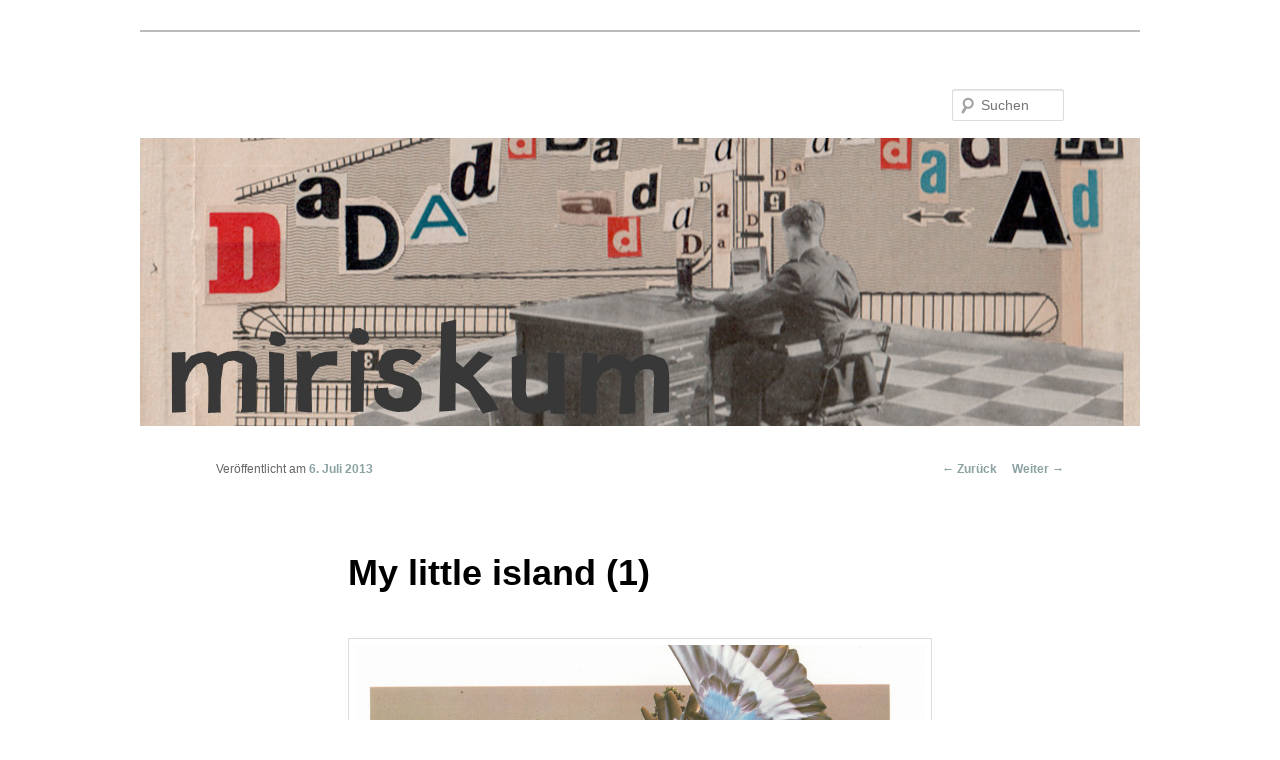

--- FILE ---
content_type: text/html; charset=UTF-8
request_url: https://miriskum.de/my-little-island-1/
body_size: 14275
content:
<!DOCTYPE html>
<!--[if IE 6]>
<html id="ie6" lang="de">
<![endif]-->
<!--[if IE 7]>
<html id="ie7" lang="de">
<![endif]-->
<!--[if IE 8]>
<html id="ie8" lang="de">
<![endif]-->
<!--[if !(IE 6) & !(IE 7) & !(IE 8)]><!-->
<html lang="de">
<!--<![endif]-->
<head>
<meta charset="UTF-8" />
<meta name="viewport" content="width=device-width" />
<title>
My little island (1) | 	</title>
<link rel="profile" href="https://gmpg.org/xfn/11" />
<link rel="stylesheet" type="text/css" media="all" href="https://miriskum.de/wp-content/themes/twentyeleven/style.css?ver=20221101" />
<link rel="pingback" href="https://miriskum.de/xmlrpc.php">
<!--[if lt IE 9]>
<script src="https://miriskum.de/wp-content/themes/twentyeleven/js/html5.js?ver=3.7.0" type="text/javascript"></script>
<![endif]-->
<link rel='dns-prefetch' href='//s.w.org' />
<link rel="alternate" type="application/rss+xml" title=" &raquo; Feed" href="https://miriskum.de/feed/" />
<link rel="alternate" type="application/rss+xml" title=" &raquo; Kommentar-Feed" href="https://miriskum.de/comments/feed/" />
		<script type="text/javascript">
			window._wpemojiSettings = {"baseUrl":"https:\/\/s.w.org\/images\/core\/emoji\/12.0.0-1\/72x72\/","ext":".png","svgUrl":"https:\/\/s.w.org\/images\/core\/emoji\/12.0.0-1\/svg\/","svgExt":".svg","source":{"concatemoji":"https:\/\/miriskum.de\/wp-includes\/js\/wp-emoji-release.min.js?ver=5.3.20"}};
			!function(e,a,t){var n,r,o,i=a.createElement("canvas"),p=i.getContext&&i.getContext("2d");function s(e,t){var a=String.fromCharCode;p.clearRect(0,0,i.width,i.height),p.fillText(a.apply(this,e),0,0);e=i.toDataURL();return p.clearRect(0,0,i.width,i.height),p.fillText(a.apply(this,t),0,0),e===i.toDataURL()}function c(e){var t=a.createElement("script");t.src=e,t.defer=t.type="text/javascript",a.getElementsByTagName("head")[0].appendChild(t)}for(o=Array("flag","emoji"),t.supports={everything:!0,everythingExceptFlag:!0},r=0;r<o.length;r++)t.supports[o[r]]=function(e){if(!p||!p.fillText)return!1;switch(p.textBaseline="top",p.font="600 32px Arial",e){case"flag":return s([127987,65039,8205,9895,65039],[127987,65039,8203,9895,65039])?!1:!s([55356,56826,55356,56819],[55356,56826,8203,55356,56819])&&!s([55356,57332,56128,56423,56128,56418,56128,56421,56128,56430,56128,56423,56128,56447],[55356,57332,8203,56128,56423,8203,56128,56418,8203,56128,56421,8203,56128,56430,8203,56128,56423,8203,56128,56447]);case"emoji":return!s([55357,56424,55356,57342,8205,55358,56605,8205,55357,56424,55356,57340],[55357,56424,55356,57342,8203,55358,56605,8203,55357,56424,55356,57340])}return!1}(o[r]),t.supports.everything=t.supports.everything&&t.supports[o[r]],"flag"!==o[r]&&(t.supports.everythingExceptFlag=t.supports.everythingExceptFlag&&t.supports[o[r]]);t.supports.everythingExceptFlag=t.supports.everythingExceptFlag&&!t.supports.flag,t.DOMReady=!1,t.readyCallback=function(){t.DOMReady=!0},t.supports.everything||(n=function(){t.readyCallback()},a.addEventListener?(a.addEventListener("DOMContentLoaded",n,!1),e.addEventListener("load",n,!1)):(e.attachEvent("onload",n),a.attachEvent("onreadystatechange",function(){"complete"===a.readyState&&t.readyCallback()})),(n=t.source||{}).concatemoji?c(n.concatemoji):n.wpemoji&&n.twemoji&&(c(n.twemoji),c(n.wpemoji)))}(window,document,window._wpemojiSettings);
		</script>
		<style type="text/css">
img.wp-smiley,
img.emoji {
	display: inline !important;
	border: none !important;
	box-shadow: none !important;
	height: 1em !important;
	width: 1em !important;
	margin: 0 .07em !important;
	vertical-align: -0.1em !important;
	background: none !important;
	padding: 0 !important;
}
</style>
	<link rel='stylesheet' id='portfolio_slideshow-css'  href='https://miriskum.de/wp-content/plugins/portfolio-slideshow-pro/css/portfolio-slideshow.min.css?ver=1.8.7' type='text/css' media='screen' />
<link rel='stylesheet' id='fancybox-css'  href='https://miriskum.de/wp-content/plugins/portfolio-slideshow-pro/js/fancybox/jquery.fancybox-1.3.4.css?ver=1.3.4a' type='text/css' media='screen' />
<link rel='stylesheet' id='ps-photoswipe-style-css'  href='https://miriskum.de/wp-content/plugins/portfolio-slideshow-pro/css/photoswipe.min.css?ver=1.8.7' type='text/css' media='screen' />
<link rel='stylesheet' id='wp-block-library-css'  href='https://miriskum.de/wp-includes/css/dist/block-library/style.min.css?ver=5.3.20' type='text/css' media='all' />
<link rel='stylesheet' id='wp-block-library-theme-css'  href='https://miriskum.de/wp-includes/css/dist/block-library/theme.min.css?ver=5.3.20' type='text/css' media='all' />
<link rel='stylesheet' id='twentyeleven-block-style-css'  href='https://miriskum.de/wp-content/themes/twentyeleven/blocks.css?ver=20220927' type='text/css' media='all' />
<script type='text/javascript' src='https://miriskum.de/wp-includes/js/jquery/jquery.js?ver=1.12.4-wp'></script>
<script type='text/javascript' src='https://miriskum.de/wp-includes/js/jquery/jquery-migrate.min.js?ver=1.4.1'></script>
<link rel='https://api.w.org/' href='https://miriskum.de/wp-json/' />
<link rel="EditURI" type="application/rsd+xml" title="RSD" href="https://miriskum.de/xmlrpc.php?rsd" />
<link rel="wlwmanifest" type="application/wlwmanifest+xml" href="https://miriskum.de/wp-includes/wlwmanifest.xml" /> 
<link rel='prev' title='You Have To!' href='https://miriskum.de/you-have-to/' />
<link rel='next' title='HEIMsuchung &#8211; Kunst Museum Bonn' href='https://miriskum.de/heimsuchung-kunst-museum-bonn/' />
<meta name="generator" content="WordPress 5.3.20" />
<link rel="canonical" href="https://miriskum.de/my-little-island-1/" />
<link rel='shortlink' href='https://miriskum.de/?p=7508' />
<link rel="alternate" type="application/json+oembed" href="https://miriskum.de/wp-json/oembed/1.0/embed?url=https%3A%2F%2Fmiriskum.de%2Fmy-little-island-1%2F" />
<link rel="alternate" type="text/xml+oembed" href="https://miriskum.de/wp-json/oembed/1.0/embed?url=https%3A%2F%2Fmiriskum.de%2Fmy-little-island-1%2F&#038;format=xml" />

<!-- Portfolio Slideshow-->
<noscript><link rel="stylesheet" type="text/css" href="https://miriskum.de/wp-content/plugins/portfolio-slideshow-pro/css/portfolio-slideshow-noscript.css?ver=1.8.7" /></noscript><style type="text/css">.centered .ps-next {} .scrollable {height:75px;} .ps-prev {top:42.5px} .ps-next {top:-47.5px} .slideshow-wrapper .pscarousel img {margin-right:8px !important; margin-bottom:8px !important;}</style><script type="text/javascript">/* <![CDATA[ */var psTimeout = new Array(); psAudio = new Array(); var psAutoplay = new Array(); var psDelay = new Array(); var psFluid = new Array(); var psTrans = new Array(); var psRandom = new Array(); var psCarouselSize = new Array(); var touchWipe = new Array(); var psPagerStyle = new Array(); psCarousel = new Array(); var psSpeed = new Array(); var psLoop = new Array(); var psClickOpens = new Array(); /* ]]> */</script>
<!--//Portfolio Slideshow-->
	<style>
		/* Link color */
		a,
		#site-title a:focus,
		#site-title a:hover,
		#site-title a:active,
		.entry-title a:hover,
		.entry-title a:focus,
		.entry-title a:active,
		.widget_twentyeleven_ephemera .comments-link a:hover,
		section.recent-posts .other-recent-posts a[rel="bookmark"]:hover,
		section.recent-posts .other-recent-posts .comments-link a:hover,
		.format-image footer.entry-meta a:hover,
		#site-generator a:hover {
			color: #8ba2a2;
		}
		section.recent-posts .other-recent-posts .comments-link a:hover {
			border-color: #8ba2a2;
		}
		article.feature-image.small .entry-summary p a:hover,
		.entry-header .comments-link a:hover,
		.entry-header .comments-link a:focus,
		.entry-header .comments-link a:active,
		.feature-slider a.active {
			background-color: #8ba2a2;
		}
	</style>
	<style type="text/css">.recentcomments a{display:inline !important;padding:0 !important;margin:0 !important;}</style><style type="text/css" id="custom-background-css">
body.custom-background { background-color: #ffffff; }
</style>
	</head>

<body class="post-template-default single single-post postid-7508 single-format-standard custom-background wp-embed-responsive single-author singular two-column right-sidebar">
<div class="skip-link"><a class="assistive-text" href="#content">Zum Inhalt wechseln</a></div><div id="page" class="hfeed">
	<header id="branding">
			<hgroup>
				<h1 id="site-title"><span><a href="https://miriskum.de/" rel="home"></a></span></h1>
				<h2 id="site-description"></h2>
			</hgroup>

						<a href="https://miriskum.de/">
									<img src="https://miriskum.de/wp-content/uploads/2017/10/banner-Dadaist.jpg" width="1000" height="288" alt="" />
								</a>
			
									<form method="get" id="searchform" action="https://miriskum.de/">
		<label for="s" class="assistive-text">Suchen</label>
		<input type="text" class="field" name="s" id="s" placeholder="Suchen" />
		<input type="submit" class="submit" name="submit" id="searchsubmit" value="Suchen" />
	</form>
			
			<nav id="access">
				<h3 class="assistive-text">Hauptmenü</h3>
							</nav><!-- #access -->
	</header><!-- #branding -->


	<div id="main">

		<div id="primary">
			<div id="content" role="main">

				
					<nav id="nav-single">
						<h3 class="assistive-text">Beitrags-Navigation</h3>
						<span class="nav-previous"><a href="https://miriskum.de/you-have-to/" rel="prev"><span class="meta-nav">&larr;</span> Zurück</a></span>
						<span class="nav-next"><a href="https://miriskum.de/heimsuchung-kunst-museum-bonn/" rel="next">Weiter <span class="meta-nav">&rarr;</span></a></span>
					</nav><!-- #nav-single -->

					
<article id="post-7508" class="post-7508 post type-post status-publish format-standard hentry category-collagen tag-collage">
	<header class="entry-header">
		<h1 class="entry-title">My little island (1)</h1>

				<div class="entry-meta">
			<span class="sep">Veröffentlicht am </span><a href="https://miriskum.de/my-little-island-1/" title="05:00" rel="bookmark"><time class="entry-date" datetime="2013-07-06T05:00:41+02:00">6. Juli 2013</time></a><span class="by-author"> <span class="sep"> von </span> <span class="author vcard"><a class="url fn n" href="https://miriskum.de/author/beealive/" title="Alle Beiträge von Sabine anzeigen" rel="author">Sabine</a></span></span>		</div><!-- .entry-meta -->
			</header><!-- .entry-header -->

	<div class="entry-content">
		<p><a href="http://miriskum.de/wp-content/uploads/2013/06/My-little-island-1.jpg"><img class="alignnone size-full wp-image-7509" title="My little island 1" src="http://miriskum.de/wp-content/uploads/2013/06/My-little-island-1.jpg" alt="" width="2000" height="1357" srcset="https://miriskum.de/wp-content/uploads/2013/06/My-little-island-1.jpg 2000w, https://miriskum.de/wp-content/uploads/2013/06/My-little-island-1-500x339.jpg 500w, https://miriskum.de/wp-content/uploads/2013/06/My-little-island-1-1024x694.jpg 1024w, https://miriskum.de/wp-content/uploads/2013/06/My-little-island-1-442x300.jpg 442w" sizes="(max-width: 2000px) 100vw, 2000px" /></a></p>
<p style="text-align: center;">Collage 2013 &#8211; 18 x 25 cm</p>
<p style="text-align: left;">Part 2 <a href="http://miriskum.de/new-series-my-little-island-2/" target="_blank">here.</a></p>
			</div><!-- .entry-content -->

	<footer class="entry-meta">
		Dieser Eintrag wurde veröffentlicht in <a href="https://miriskum.de/category/collagen/" rel="category tag">Collage</a> und verschlagwortet mit <a href="https://miriskum.de/tag/collage/" rel="tag">Collage</a> von <a href="https://miriskum.de/author/beealive/">Sabine</a>. <a href="https://miriskum.de/my-little-island-1/" title="Permalink zu My little island (1)" rel="bookmark">Permanenter Link zum Eintrag</a>.
		
			</footer><!-- .entry-meta -->
</article><!-- #post-7508 -->

						<div id="comments">
	
	
	
	
</div><!-- #comments -->

				
			</div><!-- #content -->
		</div><!-- #primary -->


	</div><!-- #main -->

	<footer id="colophon">

			
<div id="supplementary" class="one">
		<div id="first" class="widget-area" role="complementary">
		<aside id="pages-2" class="widget widget_pages"><h3 class="widget-title">Seiten</h3>		<ul>
			<li class="page_item page-item-28754"><a href="https://miriskum.de/datenschutzerklarung/">Datenschutzerklärung</a></li>
<li class="page_item page-item-29"><a href="https://miriskum.de/imprint/">Imprint</a></li>
		</ul>
			</aside>	</div><!-- #first .widget-area -->
	
	
	</div><!-- #supplementary -->

			<div id="site-generator">
												<a href="https://de.wordpress.org/" class="imprint" title="Semantic Personal Publishing Platform">
					Stolz präsentiert von WordPress				</a>
			</div>
	</footer><!-- #colophon -->
</div><!-- #page -->

<script type='text/javascript'>/* <![CDATA[ */ var portfolioSlideshowOptions = { psFancyBox:true, psHash:false, psThumbSize:'75', psFluid:true, psTouchSwipe:true, psKeyboardNav:true, psBackgroundImages:false, psInfoTxt:'/' };/* ]]> */</script><script type='text/javascript' src='https://miriskum.de/wp-content/plugins/portfolio-slideshow-pro/js/scrollable.min.js?ver=1.2.5'></script>
<script type='text/javascript' src='https://miriskum.de/wp-content/plugins/portfolio-slideshow-pro/js/portfolio-slideshow.min.js?ver=1.8.7'></script>
<script type='text/javascript' src='https://miriskum.de/wp-content/plugins/portfolio-slideshow-pro/js/fancybox/jquery.fancybox-1.3.4.pack.js?ver=1.3.4a'></script>
<script type='text/javascript' src='https://miriskum.de/wp-content/plugins/portfolio-slideshow-pro/js/code.photoswipe.jquery-3.0.4.min.js?ver=3.0.4'></script>
<script type='text/javascript' src='https://miriskum.de/wp-content/plugins/portfolio-slideshow-pro/js/jquery.cycle.all.min.js?ver=2.99'></script>
<script type='text/javascript' src='https://miriskum.de/wp-includes/js/comment-reply.min.js?ver=5.3.20'></script>
<script type='text/javascript' src='https://miriskum.de/wp-includes/js/wp-embed.min.js?ver=5.3.20'></script>

</body>
</html>
